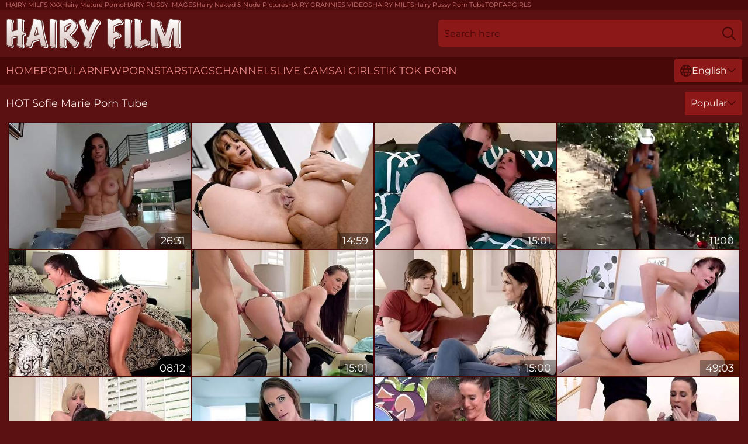

--- FILE ---
content_type: text/html; charset=utf-8
request_url: https://www.hairyfilm.com/pornstars/sofie-marie/
body_size: 12511
content:
<!DOCTYPE html>
<html lang="en">
<head>
    <script src="/atgeidedvg/njtotsyi/ssobqst.js" async></script>
    <title>HOT Sofie Marie Porn Tube • HairyFilm. Com</title>
    <meta name="description" content="Only on our site HairyFilm. Com can you watch HOT • Sofie Marie • Porn Tube 24 hours a day! Hottest Porn Videos! Start watching now! For Adults 18+ years old only! Go NOW!"/>
    <link rel="canonical" href="https://www.hairyfilm.com/pornstars/sofie-marie/"/>
    <meta name="referrer" content="always"/>
    <meta http-equiv="Content-Type" content="text/html; charset=UTF-8"/>
    <meta content="width=device-width, initial-scale=0.8, maximum-scale=0.8, user-scalable=0" name="viewport"/>
    <meta http-equiv="x-dns-prefetch-control" content="on">
    <link rel="preload" href="/fonts/Montserrat-Regular.woff2" as="font">
    <link rel="preload" href="/fonts/icons.woff2" as="font">
    <link rel="dns-prefetch" href="https://css.hairyfilm.com">
    <link rel="icon" href="/favicon.ico" sizes="any">
    <link rel="icon" type="image/png" href="/favicon-32x32.png" sizes="32x32">
    <link rel="icon" type="image/png" href="/favicon-16x16.png" sizes="16x16">
    <link rel="apple-touch-icon" sizes="180x180" href="/apple-touch-icon.png">
    <link rel="manifest" href="/site.webmanifest">
    <meta name="theme-color" content="#5b1111" />
    <link rel="stylesheet" type="text/css" href="/hairyfilm.css?v=1768802709"/>
    <meta name="rating" content="adult" />
    
    <link rel="alternate" hreflang="x-default" href="https://www.hairyfilm.com/pornstars/sofie-marie/" />
<link rel="alternate" hreflang="en" href="https://www.hairyfilm.com/pornstars/sofie-marie/" />
<link rel="alternate" hreflang="es" href="https://www.hairyfilm.com/es/pornstars/sofie-marie/" />
<link rel="alternate" hreflang="de" href="https://www.hairyfilm.com/de/pornstars/sofie-marie/" />
<link rel="alternate" hreflang="ru" href="https://www.hairyfilm.com/ru/pornstars/sofie-marie/" />
<link rel="alternate" hreflang="nl" href="https://www.hairyfilm.com/nl/pornstars/sofie-marie/" />
<link rel="alternate" hreflang="it" href="https://www.hairyfilm.com/it/pornstars/sofie-marie/" />
<link rel="alternate" hreflang="fr" href="https://www.hairyfilm.com/fr/pornstars/sofie-marie/" />
<link rel="alternate" hreflang="et" href="https://www.hairyfilm.com/ee/pornstars/sofie-marie/" />
<link rel="alternate" hreflang="el" href="https://www.hairyfilm.com/gr/pornstars/sofie-marie/" />
<link rel="alternate" hreflang="pl" href="https://www.hairyfilm.com/pl/pornstars/sofie-marie/" />
<link rel="alternate" hreflang="cs" href="https://www.hairyfilm.com/cz/pornstars/sofie-marie/" />
<link rel="alternate" hreflang="da" href="https://www.hairyfilm.com/dk/pornstars/sofie-marie/" />
<link rel="alternate" hreflang="no" href="https://www.hairyfilm.com/no/pornstars/sofie-marie/" />
<link rel="alternate" hreflang="sv" href="https://www.hairyfilm.com/se/pornstars/sofie-marie/" />
<link rel="alternate" hreflang="pt" href="https://www.hairyfilm.com/pt/pornstars/sofie-marie/" />
<link rel="alternate" hreflang="ja" href="https://www.hairyfilm.com/jp/pornstars/sofie-marie/" />
<link rel="alternate" hreflang="zh" href="https://www.hairyfilm.com/cn/pornstars/sofie-marie/" />
<link rel="alternate" hreflang="ko" href="https://www.hairyfilm.com/kr/pornstars/sofie-marie/" />
<link rel="alternate" hreflang="fi" href="https://www.hairyfilm.com/fi/pornstars/sofie-marie/" />

    <base target="_blank"/>
    <script>
        var cid = 'sofie-marie';
        var intid = '133';
        var page_type = 'search';
        var r_count = '1721';
        var page_lang = 'en';
    </script>
    <script type="application/ld+json">
    {
        "@context": "https://schema.org",
        "@type": "ProfilePage",
        "name": "HOT Sofie Marie Porn Tube • HairyFilm. Com",
        "url": "https://www.hairyfilm.com/pornstars/sofie-marie/",
        "description": "Only on our site HairyFilm. Com can you watch HOT • Sofie Marie • Porn Tube 24 hours a day! Hottest Porn Videos! Start watching now! For Adults 18+ years old only! Go NOW!",
        "mainEntity": {
            "@type": "Person",
            "name": "Sofie Marie",
            "url": "https://www.hairyfilm.com/pornstars/sofie-marie/"
        }
    }
</script>
</head>
<body>
<div class="main">
    <header class="header-desk">
        <div class="s-sites">
            <ul>
                <li><a href="https://www.bustymilftube.com/hairy-milf/" target="_blank" rel="dofollow noopener noreferrer" >HAIRY MILFS XXX</a></li><li><a href="https://www.maturefucktube.com/mature-hairy-pussy/" target="_blank" rel="dofollow noopener noreferrer" >Hairy Mature Porno</a></li><li><a href="https://www.nudepussypics.com/hairy-pussy/" target="_blank" rel='dofollow noopener noreferrer' >HAIRY PUSSY IMAGES</a></li><li><a href="https://www.nakedpornpics.com/hairy/" target="_blank" rel="noopener noreferrer" >Hairy Naked & Nude Pictures</a></li><li><a href="https://www.grannytube.net/hairy-granny/" target="_blank" rel="noopener noreferrer" >HAIRY GRANNIES VIDEOS</a></li><li><a href="https://www.hairywomen.tv/hairy-milf/" target="_blank" rel="dofollow" >HAIRY MILFS</a></li><li><a href="https://www.hugetits.tv/big-tits-hairy-pussy/" target="_blank" rel="dofollow" >Hairy Pussy Porn Tube</a></li><li><a href="https://www.topfapgirls.com/" target="_blank"  >TOPFAPGIRLS</a></li>
            </ul>
        </div>
        <div class="header-wrapper">
            <div class="mob-menu-button nav-trigger" data-trigger="nav" aria-label="Navigation" role="button">
                <i class="icon icon-bars" role="img"></i>
            </div>
            <div class="logo">
                <a href="/" target="_self">
                    <img alt="Hairy Film" width="300" height="110"
                         src="/hairyfilmm.svg"/>
                </a>
            </div>
            <div class="mob-menu-button search-trigger" data-trigger="search" aria-label="Search" role="button">
                <i class="icon icon-magnifying-glass" role="img"></i>
            </div>
            <div class="search-container" data-container="search">
                <form action="/search/" target="_self" method="POST" role="search" class="search">
                    <input type="text" autocomplete="off" placeholder="Search here" aria-label="Search here" maxlength="100" id="search" class="search__text">
                    <button type="submit" aria-label="Search">
                        <i class="icon icon-magnifying-glass" role="img" aria-label="search"></i>
                    </button>
                    <span class="search-cross" aria-label="clear"><i class="icon icon-xmark-large" role="img"></i></span>
                </form>
            </div>
        </div>
    </header>
    <nav class="nav-wrapper" data-container="nav">
        <ul class="navigation">
            <li><a href="/" target="_self">Home</a></li><li><a href="/best/" target="_self">Popular</a></li><li><a href="/new/" target="_self">New</a></li><li><a href="/pornstars/" target="_self">Pornstars</a></li><li><a href="/tags/" target="_self">Tags</a></li><li><a href="/sites/" target="_self">Channels</a></li>
                
            <li class="s-tab"><a href="/go/cams/" target="_blank" rel="noopener nofollow">live cams</a></li>
            <li class="s-tab"><a href="/go/ai/" target="_blank" rel="noopener nofollow">AI Girls</a></li>
            <li class="s-tab"><a href="/go/tiktok/" target="_blank" rel="noopener nofollow">Tik Tok Porn</a></li>
            <li class="main-sorts-dropdown lang-switcher-container">
  <div class="lang-switcher">
    <div class="item-trigger dropdown_trigger"><i class="icon icon-globe"></i>English<i class="icon icon-chevron-down"></i></div>
    <div class="item-container dropdown_container">
      <ul>
        <li class="active"><a href="/pornstars/sofie-marie/" target="_self" data-lang="en" class="switcher-lang-item">English</a></li><li class=""><a href="/cn/pornstars/sofie-marie/" target="_self" data-lang="cn" class="switcher-lang-item">Chinese</a></li><li class=""><a href="/cz/pornstars/sofie-marie/" target="_self" data-lang="cz" class="switcher-lang-item">Czech</a></li><li class=""><a href="/dk/pornstars/sofie-marie/" target="_self" data-lang="dk" class="switcher-lang-item">Danish</a></li><li class=""><a href="/nl/pornstars/sofie-marie/" target="_self" data-lang="nl" class="switcher-lang-item">Dutch</a></li><li class=""><a href="/ee/pornstars/sofie-marie/" target="_self" data-lang="ee" class="switcher-lang-item">Estonian</a></li><li class=""><a href="/fi/pornstars/sofie-marie/" target="_self" data-lang="fi" class="switcher-lang-item">Finnish</a></li><li class=""><a href="/fr/pornstars/sofie-marie/" target="_self" data-lang="fr" class="switcher-lang-item">French</a></li><li class=""><a href="/de/pornstars/sofie-marie/" target="_self" data-lang="de" class="switcher-lang-item">German</a></li><li class=""><a href="/gr/pornstars/sofie-marie/" target="_self" data-lang="gr" class="switcher-lang-item">Greek</a></li><li class=""><a href="/it/pornstars/sofie-marie/" target="_self" data-lang="it" class="switcher-lang-item">Italian</a></li><li class=""><a href="/jp/pornstars/sofie-marie/" target="_self" data-lang="jp" class="switcher-lang-item">Japanese</a></li><li class=""><a href="/kr/pornstars/sofie-marie/" target="_self" data-lang="kr" class="switcher-lang-item">Korean</a></li><li class=""><a href="/no/pornstars/sofie-marie/" target="_self" data-lang="no" class="switcher-lang-item">Norwegian</a></li><li class=""><a href="/pl/pornstars/sofie-marie/" target="_self" data-lang="pl" class="switcher-lang-item">Polish</a></li><li class=""><a href="/pt/pornstars/sofie-marie/" target="_self" data-lang="pt" class="switcher-lang-item">Portuguese</a></li><li class=""><a href="/ru/pornstars/sofie-marie/" target="_self" data-lang="ru" class="switcher-lang-item">Russian</a></li><li class=""><a href="/es/pornstars/sofie-marie/" target="_self" data-lang="es" class="switcher-lang-item">Spanish</a></li><li class=""><a href="/se/pornstars/sofie-marie/" target="_self" data-lang="se" class="switcher-lang-item">Swedish</a></li>
      </ul>
    </div>
  </div>
</li>
        </ul>
        <div class="close-button" aria-label="close navigation" role="button">
            <i class="icon icon-xmark-large" role="img" aria-label="close"></i>
        </div>
    </nav>
    <div class="tabs-mobile">
        <ul>
            <li class="s-tab"><a href="/go/cams/" target="_blank" rel="noopener nofollow">live cams</a></li>
            <li class="s-tab"><a href="/go/ai/" target="_blank" rel="noopener nofollow">AI Girls</a></li>
            <li class="s-tab"><a href="/go/tiktok/" target="_blank" rel="noopener nofollow">Tik Tok Porn</a></li>
        </ul>
    </div>
    <div class="title-section has-sorts">
        <div>
            <h1>HOT Sofie Marie Porn Tube</h1>
            <div class="main-sorts-dropdown">
                <div class="item-trigger dropdown_trigger">Popular<i class="icon icon-chevron-down"></i></div>
                <div class="item-container dropdown_container">
                    <ul>
                        <li class="active"><a href="/pornstars/sofie-marie/" target="_self">Popular</a></li>
                        <li class=""><a href="/pornstars/sofie-marie/latest/" target="_self">Newest</a></li>
                        <li class="#SORTS_LONGEST_ACTIVE#"><a href="/pornstars/sofie-marie/longest/" target="_self">Longest</a></li>
                    </ul>
                </div>
            </div>
        </div>
    </div>
    <div class="not-found-message hidden">
        
    </div>
    
    <div class="loraine">
        <div class="sanne" id="emestina">
            <div class="brendie" data-delores="75060159"><a href="/videos/75060159-new-sexy-sucks-her-stepsons-massive-cock-05092023-streamvidnet-with-sofie.html"   target="_self" ><img class="thelma" data-src="https://cdn.hairyfilm.com/80/099/75060159/1_460.jpg" width="300" height="250" /></a><div class="dolores">26:31</div></div><div class="brendie" data-delores="75947957"><a href="/videos/75947957-sofie-maries-side-fuck-dirt-by-letsdoeit.html"   target="_self" ><img class="thelma" data-src="https://cdn.hairyfilm.com/66/348/75947957/1_460.jpg" width="300" height="250" /></a><div class="dolores">14:59</div></div><div class="brendie" data-delores="44540731"><a href="/videos/44540731-pleasing-sofies-stepmom-scene.html"   target="_self" ><img class="thelma" data-src="https://cdn.hairyfilm.com/66/058/44540731/1_460.jpg" width="300" height="250" /></a><div class="dolores">15:01</div></div><div class="brendie" data-delores="81367450"><a href="/videos/81367450-sofiemariexxx-public-cowgirl-teases-before-rough-sex.html"   target="_self" ><img class="thelma" data-src="https://cdn.hairyfilm.com/7894/023/81367450/1_460.jpg" width="300" height="250" /></a><div class="dolores">11:00</div></div><div class="brendie" data-delores="62997046"><a href="/videos/62997046-hot-wife-sofie-marie-asshole-drilled-by-stepson-thick-cock.html"   target="_self" ><img class="thelma" data-src="https://cdn.hairyfilm.com/2/060/62997046/1_460.jpg" width="300" height="250" /></a><div class="dolores">08:12</div></div><div class="brendie" data-delores="48911546"><a href="/videos/48911546-sofies-milf-pornstar-action.html"   target="_self" ><img class="thelma" data-src="https://cdn.hairyfilm.com/66/103/48911546/1_460.jpg" width="300" height="250" /></a><div class="dolores">15:01</div></div><div class="brendie" data-delores="94273435"><a href="/videos/94273435-carcrossed-lovers.html"   target="_self" ><img class="thelma" data-src="https://cdn.hairyfilm.com/66/014/94273435/1_460.jpg" width="300" height="250" /></a><div class="dolores">15:00</div></div><div class="brendie" data-delores="11908852"><a href="/videos/11908852-new-grateful-for-cock12112023-streamvidnet-sofie-marie-and-princess.html"   target="_self" ><img class="thelma" data-src="https://cdn.hairyfilm.com/80/104/11908852/1_460.jpg" width="300" height="250" /></a><div class="dolores">49:03</div></div><div class="brendie" data-delores="79868852"><a href="/videos/79868852-horny-and-delivers-satisfying-blowjob-kyla-keys-kaylynn-keys-and-spike.html"   target="_self" ><img class="thelma" data-src="https://cdn.hairyfilm.com/102/054/79868852/1_460.jpg" width="300" height="250" /></a><div class="dolores">11:06</div></div><div class="brendie" data-delores="37805270"><a href="/videos/37805270-skinny-brunette-babe-with-a-navel-piercing-sofie-marie-is-waiting-to-get-a.html"   target="_self" ><img class="thelma" data-src="https://cdn.hairyfilm.com/12/018/37805270/1_460.jpg" width="300" height="250" /></a><div class="dolores">51:33</div></div><div class="brendie" data-delores="58659704"><a href="/videos/58659704-sofie-marie-fit-milf-enjoys-steamy-interracial-sex.html"   target="_self" ><img class="thelma" data-src="https://cdn.hairyfilm.com/101/046/58659704/1_460.jpg" width="300" height="250" /></a><div class="dolores">44:14</div></div><div class="brendie" data-delores="27486666"><a href="/videos/27486666-naughty-stepmom-sofie-marie-sucks-stepsons-massive-dick.html"   target="_self" ><img class="thelma" data-src="https://cdn.hairyfilm.com/58/169/27486666/1_460.jpg" width="300" height="250" /></a><div class="dolores">12:05</div></div><div class="brendie" data-delores="72614026"><a href="/videos/72614026-4k-cuckold-rimjob-jizzed-with-great-sexy-cougar-sofie-marie.html"   target="_self" ><img class="thelma" data-src="https://cdn.hairyfilm.com/107/202/72614026/1_460.jpg" width="300" height="250" /></a><div class="dolores">08:00</div></div><div class="brendie" data-delores="45221454"><a href="/videos/45221454-watch-horny-sofie-marie-and-joshua-lewiss-video.html"   target="_self" ><img class="thelma" data-src="https://cdn.hairyfilm.com/66/063/45221454/1_460.jpg" width="300" height="250" /></a><div class="dolores">15:01</div></div><div class="brendie" data-delores="51878439"><a href="/videos/51878439-perv-mom-oral-porn.html"   target="_self" ><img class="thelma" data-src="https://cdn.hairyfilm.com/66/178/51878439/1_460.jpg" width="300" height="250" /></a><div class="dolores">12:00</div></div><div class="brendie" data-delores="49989645"><a href="/videos/49989645-alluring-sofie-marie-long-legs-video-anal-mom.html"   target="_self" ><img class="thelma" data-src="https://cdn.hairyfilm.com/66/142/49989645/1_460.jpg" width="300" height="250" /></a><div class="dolores">12:00</div></div><div class="brendie" data-delores="39612442"><a href="/videos/39612442-sofie-marie-is-a-slutty-shoplifter-who-gets-fucked-every-time-she-gets.html"   target="_self" ><img class="thelma" data-src="https://cdn.hairyfilm.com/12/208/39612442/1_460.jpg" width="300" height="250" /></a><div class="dolores">01:02:21</div></div><div class="brendie" data-delores="90927631"><a href="/videos/90927631-brunette-milf-sofie-marie-craves-for-hardcore-threesome.html"   target="_self" ><img class="thelma" data-src="https://cdn.hairyfilm.com/3188/021/90927631/1_460.jpg" width="300" height="250" /></a><div class="dolores">15:00</div></div><div class="brendie" data-delores="79133737"><a href="/videos/79133737-busty-milf-sofie-marie-teams-up-with-kyla-keys-for-a-hot-threesome.html"   target="_self" ><img class="thelma" data-src="https://cdn.hairyfilm.com/2/138/79133737/1_460.jpg" width="300" height="250" /></a><div class="dolores">10:12</div></div><div class="brendie" data-delores="52956519"><a href="/videos/52956519-strict-and-dicked.html"   target="_self" ><img class="thelma" data-src="https://cdn.hairyfilm.com/66/013/52956519/1_460.jpg" width="300" height="250" /></a><div class="dolores">15:00</div></div><div class="brendie" data-delores="81257427"><a href="/videos/81257427-cougar-fucks-skinny-amateur-after-bj.html"   target="_self" ><img class="thelma" data-src="https://cdn.hairyfilm.com/3192/011/81257427/1_460.jpg" width="300" height="250" /></a><div class="dolores">10:01</div></div><div class="brendie" data-delores="10327999"><a href="/videos/10327999-kinky-milf-sofie-marie-desperately-wants-cum-from-hard-dick.html"   target="_self" ><img class="thelma" data-src="https://cdn.hairyfilm.com/58/218/10327999/1_460.jpg" width="300" height="250" /></a><div class="dolores">12:05</div></div><div class="brendie" data-delores="50699015"><a href="/videos/50699015-milf-stepmom-sofie-marie-double-penetrated-by-her-stepsons.html"   target="_self" ><img class="thelma" data-src="https://cdn.hairyfilm.com/123/012/50699015/1_460.jpg" width="300" height="250" /></a><div class="dolores">11:59</div></div><div class="brendie" data-delores="90571302"><a href="/videos/90571302-i-spy-a-mega-milf.html"   target="_self" ><img class="thelma" data-src="https://cdn.hairyfilm.com/3553/025/90571302/1_460.jpg" width="300" height="250" /></a><div class="dolores">22:31</div></div><div class="brendie" data-delores="53684198"><a href="/videos/53684198-fake-boobed-chick-sofie-marie-rammed-in-the-doggy-style-by-big-cock.html"   target="_self" ><img class="thelma" data-src="https://cdn.hairyfilm.com/65/127/53684198/1_460.jpg" width="300" height="250" /></a><div class="dolores">07:59</div></div><div class="brendie" data-delores="55207562"><a href="/videos/55207562-fucked-by-stepson-and-husband-in-3some-10-min-with-sofie-marie-spike-irons.html"   target="_self" ><img class="thelma" data-src="https://cdn.hairyfilm.com/12/293/55207562/1_460.jpg" width="300" height="250" /></a><div class="dolores">10:00</div></div><div class="brendie" data-delores="64328745"><a href="/videos/64328745-hot-milf-sofie-marie-seduces-repairman-for-interracial-sex.html"   target="_self" ><img class="thelma" data-src="https://cdn.hairyfilm.com/7894/025/64328745/1_460.jpg" width="300" height="250" /></a><div class="dolores">11:59</div></div><div class="brendie" data-delores="51621802"><a href="/videos/51621802-aristocratic-sofies-reverse-cowgirl-scene.html"   target="_self" ><img class="thelma" data-src="https://cdn.hairyfilm.com/66/169/51621802/1_460.jpg" width="300" height="250" /></a><div class="dolores">11:29</div></div><div class="brendie" data-delores="10261068"><a href="/videos/10261068-sexy-big-boobs-milf-sofie-marie-fucked-by-hot-guy.html"   target="_self" ><img class="thelma" data-src="https://cdn.hairyfilm.com/6/208/10261068/1_460.jpg" width="300" height="250" /></a><div class="dolores">10:46</div></div><div class="brendie" data-delores="63734542"><a href="/videos/63734542-horny-milf-sofie-marie-takes-wild-bbc-after-blowjob.html"   target="_self" ><img class="thelma" data-src="https://cdn.hairyfilm.com/3188/026/63734542/1_460.jpg" width="300" height="250" /></a><div class="dolores">15:01</div></div><div class="brendie" data-delores="52253997"><a href="/videos/52253997-skinny-brunette-milf-sofie-marie-excites-from-fondling-big-cock.html"   target="_self" ><img class="thelma" data-src="https://cdn.hairyfilm.com/60/009/52253997/1_460.jpg" width="300" height="250" /></a><div class="dolores">08:30</div></div><div class="brendie" data-delores="52812591"><a href="/videos/52812591-step-mom-takes-her-sons-dick-to-keep-a-secret-with-creampie.html"   target="_self" ><img class="thelma" data-src="https://cdn.hairyfilm.com/6/630/52812591/17_460.jpg" width="300" height="250" /></a><div class="dolores">32:50</div></div><div class="brendie" data-delores="56933130"><a href="/videos/56933130-sofie-marie-stepmom-double-penetrated-by-hung-stepsons.html"   target="_self" ><img class="thelma" data-src="https://cdn.hairyfilm.com/12/304/56933130/1_460.jpg" width="300" height="250" /></a><div class="dolores">08:06</div></div><div class="brendie" data-delores="13106619"><a href="/videos/13106619-new-sexy-seduces-her-new-step-daddy-05092023-streamvidnet-with-sofie-marie.html"   target="_self" ><img class="thelma" data-src="https://cdn.hairyfilm.com/80/107/13106619/1_460.jpg" width="300" height="250" /></a><div class="dolores">21:34</div></div><div class="brendie" data-delores="20497372"><a href="/videos/20497372-milf-sofie-marie-offers-to-eat-out-fellow-stepmom-silvia-saige-to-destress.html"   target="_self" ><img class="thelma" data-src="https://cdn.hairyfilm.com/6/165/20497372/1_460.jpg" width="300" height="250" /></a><div class="dolores">13:02</div></div><div class="brendie" data-delores="37615533"><a href="/videos/37615533-lustful-teen-a-dick-into-the-tight-ass-of-his-sexy-stepmom-sofie-marie.html"   target="_self" ><img class="thelma" data-src="https://cdn.hairyfilm.com/35/006/37615533/1_460.jpg" width="300" height="250" /></a><div class="dolores">09:54</div></div><div class="brendie" data-delores="51075746"><a href="/videos/51075746-naughty-stepmom-sofie-marie-seduces-stepson-into-hot-fucking.html"   target="_self" ><img class="thelma" data-src="https://cdn.hairyfilm.com/2/002/51075746/1_460.jpg" width="300" height="250" /></a><div class="dolores">08:12</div></div><div class="brendie" data-delores="85918126"><a href="/videos/85918126-sofie-marie-in-stepmom-helps-out-her-hung-stepson-with-blowjob.html"   target="_self" ><img class="thelma" data-src="https://cdn.hairyfilm.com/116/010/85918126/1_460.jpg" width="300" height="250" /></a><div class="dolores">07:59</div></div><div class="brendie" data-delores="49494199"><a href="/videos/49494199-s-method-of-making-a-good-boy-na-na-and-sofie-marie.html"   target="_self" ><img class="thelma" data-src="https://cdn.hairyfilm.com/80/026/49494199/1_460.jpg" width="300" height="250" /></a><div class="dolores">46:00</div></div><div class="brendie" data-delores="90813067"><a href="/videos/90813067-payton-hall-and-sofie-marie4k.html"   target="_self" ><img class="thelma" data-src="https://cdn.hairyfilm.com/101/006/90813067/1_460.jpg" width="300" height="250" /></a><div class="dolores">46:46</div></div><div class="brendie" data-delores="58853737"><a href="/videos/58853737-sofie-maries-young-porn-by-moms-teach-sex.html"   target="_self" ><img class="thelma" data-src="https://cdn.hairyfilm.com/66/262/58853737/1_460.jpg" width="300" height="250" /></a><div class="dolores">14:59</div></div><div class="brendie" data-delores="47497796"><a href="/videos/47497796-amoral-milf-sofie-marie-emotional-sex-scene.html"   target="_self" ><img class="thelma" data-src="https://cdn.hairyfilm.com/61/113/47497796/1_460.jpg" width="300" height="250" /></a><div class="dolores">25:01</div></div><div class="brendie" data-delores="79364900"><a href="/videos/79364900-stepmoms-secret.html"   target="_self" ><img class="thelma" data-src="https://cdn.hairyfilm.com/3191/052/79364900/1_460.jpg" width="300" height="250" /></a><div class="dolores">52:14</div></div><div class="brendie" data-delores="25935583"><a href="/videos/25935583-sofie-marie-fucked-into-orby-her-asian-stepson.html"   target="_self" ><img class="thelma" data-src="https://cdn.hairyfilm.com/53/046/25935583/1_460.jpg" width="300" height="250" /></a><div class="dolores">12:00</div></div><div class="brendie" data-delores="63907694"><a href="/videos/63907694-sexy-shoplifting-cougar-sofie-marie-drilled-hard-by-officer.html"   target="_self" ><img class="thelma" data-src="https://cdn.hairyfilm.com/3553/030/63907694/1_460.jpg" width="300" height="250" /></a><div class="dolores">08:00</div></div><div class="brendie" data-delores="66549067"><a href="/videos/66549067-broken-heart-diego-perez-and-sofie-marie-in-helps-his-stepson-mend-his.html"   target="_self" ><img class="thelma" data-src="https://cdn.hairyfilm.com/1459/005/66549067/1_460.jpg" width="300" height="250" /></a><div class="dolores">08:01</div></div><div class="brendie" data-delores="95198172"><a href="/videos/95198172-gloryhole-lowjob-with-sofie-marie-second-glory-hole-mouthful-cumshot.html"   target="_self" ><img class="thelma" data-src="https://cdn.hairyfilm.com/61/065/95198172/1_460.jpg" width="300" height="250" /></a><div class="dolores">01:00:33</div></div><div class="brendie" data-delores="69040147"><a href="/videos/69040147-kinky-milf-moans-from-stepsons-dick.html"   target="_self" ><img class="thelma" data-src="https://cdn.hairyfilm.com/3192/003/69040147/1_460.jpg" width="300" height="250" /></a><div class="dolores">10:01</div></div><div class="brendie" data-delores="58371975"><a href="/videos/58371975-cindy-crawford-and-sofie-marie-in-lesson-on-edging.html"   target="_self" ><img class="thelma" data-src="https://cdn.hairyfilm.com/101/010/58371975/1_460.jpg" width="300" height="250" /></a><div class="dolores">42:20</div></div><div class="brendie" data-delores="28602410"><a href="/videos/28602410-milf-sofie-marie-caught-fucking-her-hung-young-stepson.html"   target="_self" ><img class="thelma" data-src="https://cdn.hairyfilm.com/58/313/28602410/1_460.jpg" width="300" height="250" /></a><div class="dolores">11:05</div></div><div class="brendie" data-delores="61846864"><a href="/videos/61846864-sofie-marie-meet-and-fuck-her-stepdaughter-naughty-boyfriend.html"   target="_self" ><img class="thelma" data-src="https://cdn.hairyfilm.com/2/050/61846864/1_460.jpg" width="300" height="250" /></a><div class="dolores">39:46</div></div><div class="brendie" data-delores="52853005"><a href="/videos/52853005-a-50soemthing-sexy-cougar-takes-a-young-big-cock-up-her-mature-twat.html"   target="_self" ><img class="thelma" data-src="https://cdn.hairyfilm.com/61/020/52853005/1_460.jpg" width="300" height="250" /></a><div class="dolores">12:00</div></div><div class="brendie" data-delores="16302385"><a href="/videos/16302385-sexy-stepmilfs-fight-over-stepsons-cock-at-the-dinner-table.html"   target="_self" ><img class="thelma" data-src="https://cdn.hairyfilm.com/6/348/16302385/1_460.jpg" width="300" height="250" /></a><div class="dolores">13:20</div></div><div class="brendie" data-delores="93745652"><a href="/videos/93745652-sofie-marie-kaylynn-keys-crave-a-wild-gangbang.html"   target="_self" ><img class="thelma" data-src="https://cdn.hairyfilm.com/112/042/93745652/1_460.jpg" width="300" height="250" /></a><div class="dolores">07:59</div></div><div class="brendie" data-delores="73211768"><a href="/videos/73211768-fit-milf-sofie-marie-teases-big-dick-guy-to-fuck-her.html"   target="_self" ><img class="thelma" data-src="https://cdn.hairyfilm.com/2/096/73211768/1_460.jpg" width="300" height="250" /></a><div class="dolores">12:05</div></div><div class="brendie" data-delores="19269634"><a href="/videos/19269634-my-slutty-milf-stepmom-sofie-marie-rides-my-cock.html"   target="_self" ><img class="thelma" data-src="https://cdn.hairyfilm.com/58/167/19269634/1_460.jpg" width="300" height="250" /></a><div class="dolores">58:09</div></div><div class="brendie" data-delores="48875153"><a href="/videos/48875153-watch-perky-sofie-marie-and-joshua-lewiss-dirt.html"   target="_self" ><img class="thelma" data-src="https://cdn.hairyfilm.com/66/102/48875153/1_460.jpg" width="300" height="250" /></a><div class="dolores">15:01</div></div><div class="brendie" data-delores="31455358"><a href="/videos/31455358-athletic-milf-sofie-marie-strips-naked-and-teases-herself.html"   target="_self" ><img class="thelma" data-src="https://cdn.hairyfilm.com/58/327/31455358/1_460.jpg" width="300" height="250" /></a><div class="dolores">12:00</div></div><div class="brendie" data-delores="72443140"><a href="/videos/72443140-playful-chick-with-huge-boobs-sofie-marie-jumps-on-a-long-dick.html"   target="_self" ><img class="thelma" data-src="https://cdn.hairyfilm.com/65/164/72443140/1_460.jpg" width="300" height="250" /></a><div class="dolores">12:00</div></div><div class="brendie" data-delores="45751359"><a href="/videos/45751359-sean-michaels-and-sofie-maries-milf-xxx-by.html"   target="_self" ><img class="thelma" data-src="https://cdn.hairyfilm.com/66/068/45751359/1_460.jpg" width="300" height="250" /></a><div class="dolores">15:01</div></div><div class="brendie" data-delores="24789232"><a href="/videos/24789232-young-exchange-student-joins-lucas-and-his-stepmom.html"   target="_self" ><img class="thelma" data-src="https://cdn.hairyfilm.com/60/019/24789232/1_460.jpg" width="300" height="250" /></a><div class="dolores">12:00</div></div><div class="brendie" data-delores="71113586"><a href="/videos/71113586-sofies-small-tits-scene.html"   target="_self" ><img class="thelma" data-src="https://cdn.hairyfilm.com/66/331/71113586/1_460.jpg" width="300" height="250" /></a><div class="dolores">12:00</div></div><div class="brendie" data-delores="99954088"><a href="/videos/99954088-freckled-milf-spreads-legs-for-thick-cock-sofie-marie.html"   target="_self" ><img class="thelma" data-src="https://cdn.hairyfilm.com/80/045/99954088/1_460.jpg" width="300" height="250" /></a><div class="dolores">44:57</div></div><div class="brendie" data-delores="53243753"><a href="/videos/53243753-extremely-voracious-ladies-give-solid-blowjobs-before-some-wild-sex.html"   target="_self" ><img class="thelma" data-src="https://cdn.hairyfilm.com/46/003/53243753/1_460.jpg" width="300" height="250" /></a><div class="dolores">07:54</div></div><div class="brendie" data-delores="45204816"><a href="/videos/45204816-sean-and-sofies-69-sex.html"   target="_self" ><img class="thelma" data-src="https://cdn.hairyfilm.com/66/063/45204816/1_460.jpg" width="300" height="250" /></a><div class="dolores">14:49</div></div><div class="brendie" data-delores="55318250"><a href="/videos/55318250-sofie-marie-naughty-stepmom-seduces-and-fucks-hung-stepson.html"   target="_self" ><img class="thelma" data-src="https://cdn.hairyfilm.com/12/298/55318250/1_460.jpg" width="300" height="250" /></a><div class="dolores">08:06</div></div><div class="brendie" data-delores="47941599"><a href="/videos/47941599-sofie-marie-stepsibling-rivalry-3-wedding-day.html"   target="_self" ><img class="thelma" data-src="https://cdn.hairyfilm.com/112/005/47941599/1_460.jpg" width="300" height="250" /></a><div class="dolores">07:59</div></div><div class="brendie" data-delores="96767542"><a href="/videos/96767542-exquisite-rome-major-and-sofie-marie-sofie-marie-xxx-rome-major.html"   target="_self" ><img class="thelma" data-src="https://cdn.hairyfilm.com/66/374/96767542/1_460.jpg" width="300" height="250" /></a><div class="dolores">10:00</div></div><div class="brendie" data-delores="23709552"><a href="/videos/23709552-new-sofie-marie-sexy-sucks-her-stepsons-massive-cock-05092023-streamvidnet.html"   target="_self" ><img class="thelma" data-src="https://cdn.hairyfilm.com/107/007/23709552/1_460.jpg" width="300" height="250" /></a><div class="dolores">08:00</div></div><div class="brendie" data-delores="10325921"><a href="/videos/10325921-naughty-brunette-milf-sofie-marie-seduces-young-guy-into-sex.html"   target="_self" ><img class="thelma" data-src="https://cdn.hairyfilm.com/58/218/10325921/1_460.jpg" width="300" height="250" /></a><div class="dolores">10:50</div></div><div class="brendie" data-delores="94248340"><a href="/videos/94248340-first-time-unload-from-a-tight-nasty-ash-blonde-with-all-natural-mounds.html"   target="_self" ><img class="thelma" data-src="https://cdn.hairyfilm.com/3553/016/94248340/1_460.jpg" width="300" height="250" /></a><div class="dolores">10:04</div></div><div class="brendie" data-delores="45312112"><a href="/videos/45312112-sexy-fit-buxom-milf-sofie-marie-enjoys-her-lovers-bbc-in-the-laundry-while.html"   target="_self" ><img class="thelma" data-src="https://cdn.hairyfilm.com/46/039/45312112/1_460.jpg" width="300" height="250" /></a><div class="dolores">11:53</div></div><div class="brendie" data-delores="61803849"><a href="/videos/61803849-poolside-pov-with-alfie-sofie-marie.html"   target="_self" ><img class="thelma" data-src="https://cdn.hairyfilm.com/112/015/61803849/1_460.jpg" width="300" height="250" /></a><div class="dolores">08:00</div></div><div class="brendie" data-delores="27008845"><a href="https://www.hdporn.tv/videos/27008845-adorable-stepmom-sofie-marie-fucked-by-naughty-stepson.html"   target="_self" ><img class="thelma" data-src="https://cdn.hairyfilm.com/1/2170/27008845/1_460.jpg" width="300" height="250" /></a><div class="dolores">11:00</div></div><div class="brendie" data-delores="51629188"><a href="/videos/51629188-sofies-hd-video.html"   target="_self" ><img class="thelma" data-src="https://cdn.hairyfilm.com/66/170/51629188/1_460.jpg" width="300" height="250" /></a><div class="dolores">11:00</div></div><div class="brendie" data-delores="41935184"><a href="/videos/41935184-skinny-milf-sofie-marie.html"   target="_self" ><img class="thelma" data-src="https://cdn.hairyfilm.com/102/018/41935184/1_460.jpg" width="300" height="250" /></a><div class="dolores">01:00:03</div></div><div class="brendie" data-delores="73624997"><a href="/videos/73624997-sofies-anal-play-dirt.html"   target="_self" ><img class="thelma" data-src="https://cdn.hairyfilm.com/66/354/73624997/1_460.jpg" width="300" height="250" /></a><div class="dolores">12:00</div></div><div class="brendie" data-delores="42083769"><a href="/videos/42083769-sibling-rivalry-2.html"   target="_self" ><img class="thelma" data-src="https://cdn.hairyfilm.com/58/033/42083769/1_460.jpg" width="300" height="250" /></a><div class="dolores">12:05</div></div><div class="brendie" data-delores="92557350"><a href="/videos/92557350-clip-with-sassy-sofie-marie-and-connor-kennedy-from.html"   target="_self" ><img class="thelma" data-src="https://cdn.hairyfilm.com/1456/001/92557350/1_460.jpg" width="300" height="250" /></a><div class="dolores">07:59</div></div><div class="brendie" data-delores="85380976"><a href="/videos/85380976-asian-lulu-chu-fucks-sofie-maries-husband-while-toying-her-cunt.html"   target="_self" ><img class="thelma" data-src="https://cdn.hairyfilm.com/3549/026/85380976/1_460.jpg" width="300" height="250" /></a><div class="dolores">08:01</div></div><div class="brendie" data-delores="66661578"><a href="/videos/66661578-housewife-sofie-marie-sucks-husbands-fat-dick-and-tastes-cum.html"   target="_self" ><img class="thelma" data-src="https://cdn.hairyfilm.com/2/112/66661578/1_460.jpg" width="300" height="250" /></a><div class="dolores">07:30</div></div><div class="brendie" data-delores="56290378"><a href="/videos/56290378-sofie-marie-xxx-featuring-sofie-maries-milf-smut.html"   target="_self" ><img class="thelma" data-src="https://cdn.hairyfilm.com/66/225/56290378/1_460.jpg" width="300" height="250" /></a><div class="dolores">12:00</div></div><div class="brendie" data-delores="61300754"><a href="/videos/61300754-sofiemariexxx-bad-girl-1-dvd.html"   target="_self" ><img class="thelma" data-src="https://cdn.hairyfilm.com/2/041/61300754/1_460.jpg" width="300" height="250" /></a><div class="dolores">08:12</div></div><div class="brendie" data-delores="10326523"><a href="/videos/10326523-sofie-marie-fucks-two-strangers-in-hotel-room.html"   target="_self" ><img class="thelma" data-src="https://cdn.hairyfilm.com/80/099/10326523/1_460.jpg" width="300" height="250" /></a><div class="dolores">41:58</div></div><div class="brendie" data-delores="19924597"><a href="/videos/19924597-young-son-makes-mommy-really-happy-in-smashing-home-perversions.html"   target="_self" ><img class="thelma" data-src="https://cdn.hairyfilm.com/42/015/19924597/1_460.jpg" width="300" height="250" /></a><div class="dolores">07:58</div></div><div class="brendie" data-delores="11908873"><a href="/videos/11908873-my-stepmom-is-asstastic-with-sofie-marie.html"   target="_self" ><img class="thelma" data-src="https://cdn.hairyfilm.com/101/027/11908873/1_460.jpg" width="300" height="250" /></a><div class="dolores">55:19</div></div><div class="brendie" data-delores="73764603"><a href="/videos/73764603-swinger-threesome-with-kayla-marie-kyla-keys-and-sofie-marie.html"   target="_self" ><img class="thelma" data-src="https://cdn.hairyfilm.com/116/002/73764603/1_460.jpg" width="300" height="250" /></a><div class="dolores">08:00</div></div><div class="brendie" data-delores="78581232"><a href="/videos/78581232-busty-milf-sofie-marie-gets-pounded-by-masked-man.html"   target="_self" ><img class="thelma" data-src="https://cdn.hairyfilm.com/123/064/78581232/1_460.jpg" width="300" height="250" /></a><div class="dolores">11:59</div></div><div class="brendie" data-delores="24300881"><a href="/videos/24300881-cheating-wife-does-anal-with-a-bbc.html"   target="_self" ><img class="thelma" data-src="https://cdn.hairyfilm.com/6/032/24300881/1_460.jpg" width="300" height="250" /></a><div class="dolores">29:45</div></div><div class="brendie" data-delores="48865348"><a href="/videos/48865348-sofie-marie-xxx-taboo-clip.html"   target="_self" ><img class="thelma" data-src="https://cdn.hairyfilm.com/66/101/48865348/1_460.jpg" width="300" height="250" /></a><div class="dolores">15:01</div></div><div class="brendie" data-delores="95748720"><a href="/videos/95748720-famous-orgies-3-with-kyla-keys-and-lala-tada-kyla-keys-lala-tada-sofie.html"   target="_self" ><img class="thelma" data-src="https://cdn.hairyfilm.com/1456/002/95748720/1_460.jpg" width="300" height="250" /></a><div class="dolores">08:00</div></div><div class="brendie" data-delores="65430365"><a href="/videos/65430365-sofie-marie-xxx-kink-xxx.html"   target="_self" ><img class="thelma" data-src="https://cdn.hairyfilm.com/66/373/65430365/1_460.jpg" width="300" height="250" /></a><div class="dolores">15:01</div></div><div class="brendie" data-delores="47275666"><a href="/videos/47275666-horny-teen-and-milf-teacherbreathtaking-adult-movie.html"   target="_self" ><img class="thelma" data-src="https://cdn.hairyfilm.com/61/113/47275666/1_460.jpg" width="300" height="250" /></a><div class="dolores">27:31</div></div><div class="brendie" data-delores="21264568"><a href="/videos/21264568-reverse-casting-couch-sofie-marie.html"   target="_self" ><img class="thelma" data-src="https://cdn.hairyfilm.com/101/016/21264568/1_460.jpg" width="300" height="250" /></a><div class="dolores">40:06</div></div><div class="brendie" data-delores="42223054"><a href="/videos/42223054-incredible-porn-video-milf-hot-unique-with-sofie-marie.html"   target="_self" ><img class="thelma" data-src="https://cdn.hairyfilm.com/101/043/42223054/1_460.jpg" width="300" height="250" /></a><div class="dolores">09:59</div></div><div class="brendie" data-delores="31456803"><a href="/videos/31456803-sporty-milf-sofie-marie-catches-stepson-wanking-before-fuck.html"   target="_self" ><img class="thelma" data-src="https://cdn.hairyfilm.com/58/327/31456803/1_460.jpg" width="300" height="250" /></a><div class="dolores">08:47</div></div><div class="brendie" data-delores="82351763"><a href="/videos/82351763-seductive-jewels-and-sofies-milf-clip.html"   target="_self" ><img class="thelma" data-src="https://cdn.hairyfilm.com/66/374/82351763/1_460.jpg" width="300" height="250" /></a><div class="dolores">15:02</div></div><div class="brendie" data-delores="28227281"><a href="/videos/28227281-skinny-milf-sofie-marie-seduces-her-poolboy.html"   target="_self" ><img class="thelma" data-src="https://cdn.hairyfilm.com/6/276/28227281/1_460.jpg" width="300" height="250" /></a><div class="dolores">10:41</div></div><div class="brendie" data-delores="93602524"><a href="/videos/93602524-explosive-sofies-sofiemariexxx-xxx.html"   target="_self" ><img class="thelma" data-src="https://cdn.hairyfilm.com/66/365/93602524/1_460.jpg" width="300" height="250" /></a><div class="dolores">10:01</div></div><div class="brendie" data-delores="52367310"><a href="/videos/52367310-milf-sofie-marie-loves-blowing-anded-by-cowboy-dicks.html"   target="_self" ><img class="thelma" data-src="https://cdn.hairyfilm.com/6/254/52367310/1_460.jpg" width="300" height="250" /></a><div class="dolores">12:00</div></div><div class="brendie" data-delores="74689970"><a href="/videos/74689970-milf-sofie-marie-loves-blowing-and-banged-by-cowboy-dicks-teaser-video.html"   target="_self" ><img class="thelma" data-src="https://cdn.hairyfilm.com/107/058/74689970/1_460.jpg" width="300" height="250" /></a><div class="dolores">05:55</div></div><div class="brendie" data-delores="52204116"><a href="/videos/52204116-mistress-ebony-fucks-milf-with-a-strap-on-when-they-are-joined-for-a.html"   target="_self" ><img class="thelma" data-src="https://cdn.hairyfilm.com/46/013/52204116/1_460.jpg" width="300" height="250" /></a><div class="dolores">10:46</div></div><div class="brendie" data-delores="16716959"><a href="/videos/16716959-cougar-masseuse-sofie-marie-gives-awesome-handjob.html"   target="_self" ><img class="thelma" data-src="https://cdn.hairyfilm.com/58/257/16716959/1_460.jpg" width="300" height="250" /></a><div class="dolores">17:12</div></div><div class="brendie" data-delores="70453571"><a href="/videos/70453571-big-tit-milf-sofie-maries-naughty-pussy-takes-a-young-muscular-cock.html"   target="_self" ><img class="thelma" data-src="https://cdn.hairyfilm.com/6270/001/70453571/1_460.jpg" width="300" height="250" /></a><div class="dolores">24:58</div></div><div class="brendie" data-delores="54489237"><a href="/videos/54489237-fairytale-sofie-marie-and-tommy-wood-at-hd-videos-dirt.html"   target="_self" ><img class="thelma" data-src="https://cdn.hairyfilm.com/66/214/54489237/1_460.jpg" width="300" height="250" /></a><div class="dolores">12:00</div></div><div class="brendie" data-delores="75255984"><a href="/videos/75255984-modest-sofie-maries-interracial-action.html"   target="_self" ><img class="thelma" data-src="https://cdn.hairyfilm.com/66/342/75255984/1_460.jpg" width="300" height="250" /></a><div class="dolores">10:30</div></div><div class="brendie" data-delores="42684961"><a href="/videos/42684961-swinger-threesome-sofie-marie-and-kyla-keys.html"   target="_self" ><img class="thelma" data-src="https://cdn.hairyfilm.com/101/010/42684961/1_460.jpg" width="300" height="250" /></a><div class="dolores">38:16</div></div><div class="brendie" data-delores="98419892"><a href="/videos/98419892-natural-tits-milf-sofie-marie-rides-dick-after-pussy-play.html"   target="_self" ><img class="thelma" data-src="https://cdn.hairyfilm.com/3189/019/98419892/1_460.jpg" width="300" height="250" /></a><div class="dolores">08:08</div></div><div class="brendie" data-delores="73331307"><a href="/videos/73331307-moms-wrong-hole-feels-so-right-hard-fuck.html"   target="_self" ><img class="thelma" data-src="https://cdn.hairyfilm.com/61/074/73331307/1_460.jpg" width="300" height="250" /></a><div class="dolores">26:24</div></div><div class="brendie" data-delores="65307808"><a href="/videos/65307808-sofie-maries-mom-action-by-sofie-marie-xxx.html"   target="_self" ><img class="thelma" data-src="https://cdn.hairyfilm.com/66/338/65307808/1_460.jpg" width="300" height="250" /></a><div class="dolores">11:32</div></div><div class="brendie" data-delores="88168176"><a href="/videos/88168176-busty-milf-sofie-marie-gets-horny-pussy-filled-by-teen-cock.html"   target="_self" ><img class="thelma" data-src="https://cdn.hairyfilm.com/6271/001/88168176/1_460.jpg" width="300" height="250" /></a><div class="dolores">24:58</div></div><div class="brendie" data-delores="93357066"><a href="/videos/93357066-sofie-marie-seduces-well-hot-son.html"   target="_self" ><img class="thelma" data-src="https://cdn.hairyfilm.com/80/077/93357066/1_460.jpg" width="300" height="250" /></a><div class="dolores">49:39</div></div><div class="brendie" data-delores="76341336"><a href="/videos/76341336-busty-milf-sofie-marie039s-horny-pussy-fucked-by-teen-cock.html"   target="_self" ><img class="thelma" data-src="https://cdn.hairyfilm.com/2/089/76341336/1_460.jpg" width="300" height="250" /></a><div class="dolores">24:59</div></div><div class="brendie" data-delores="55373159"><a href="/videos/55373159-voluptuous-sofie-marie-and-tyler-cruises-blowjob.html"   target="_self" ><img class="thelma" data-src="https://cdn.hairyfilm.com/112/009/55373159/1_460.jpg" width="300" height="250" /></a><div class="dolores">07:59</div></div><div class="brendie" data-delores="36457912"><a href="/videos/36457912-mesmerizing-milf-sofie-marie-takes-bbc-in-ass-and-wet-pussy.html"   target="_self" ><img class="thelma" data-src="https://cdn.hairyfilm.com/6/242/36457912/1_460.jpg" width="300" height="250" /></a><div class="dolores">11:05</div></div><div class="brendie" data-delores="56437755"><a href="/videos/56437755-plastic-sofie-and-jacks-big-cock-scene.html"   target="_self" ><img class="thelma" data-src="https://cdn.hairyfilm.com/66/229/56437755/1_460.jpg" width="300" height="250" /></a><div class="dolores">15:01</div></div><div class="brendie" data-delores="25692550"><a href="/videos/25692550-son-fun-in-mums-bum-12.html"   target="_self" ><img class="thelma" data-src="https://cdn.hairyfilm.com/58/298/25692550/1_460.jpg" width="300" height="250" /></a><div class="dolores">12:05</div></div><div class="brendie" data-delores="28775798"><a href="/videos/28775798-kitty-jaguar-and-sofie-marie-gangbanged-after-juicy-blowbang.html"   target="_self" ><img class="thelma" data-src="https://cdn.hairyfilm.com/58/315/28775798/1_460.jpg" width="300" height="250" /></a><div class="dolores">15:06</div></div><div class="brendie" data-delores="78096386"><a href="/videos/78096386-well-formed-brad-knight-and-sofie-marie-at-milf-clip.html"   target="_self" ><img class="thelma" data-src="https://cdn.hairyfilm.com/66/363/78096386/1_460.jpg" width="300" height="250" /></a><div class="dolores">10:50</div></div><div class="brendie" data-delores="43391175"><a href="/videos/43391175-cougar-dirt-with-wet-sofie-marie-and-kyla-keys-from.html"   target="_self" ><img class="thelma" data-src="https://cdn.hairyfilm.com/66/056/43391175/1_460.jpg" width="300" height="250" /></a><div class="dolores">15:01</div></div><div class="brendie" data-delores="66811729"><a href="/videos/66811729-lusty-angels-nikole-nash-and-sofie-marie-fuck-with-a-big-strapon.html"   target="_self" ><img class="thelma" data-src="https://cdn.hairyfilm.com/65/171/66811729/1_460.jpg" width="300" height="250" /></a><div class="dolores">11:59</div></div><div class="brendie" data-delores="44071458"><a href="/videos/44071458-slutty-sofie-marie-and-connor-kennedysporn.html"   target="_self" ><img class="thelma" data-src="https://cdn.hairyfilm.com/66/057/44071458/1_460.jpg" width="300" height="250" /></a><div class="dolores">15:01</div></div><div class="brendie" data-delores="89364316"><a href="/videos/89364316-brunette-milf-interracially-fucked-hard-and-deep-with-sofie-marie.html"   target="_self" ><img class="thelma" data-src="https://cdn.hairyfilm.com/80/133/89364316/1_460.jpg" width="300" height="250" /></a><div class="dolores">09:30</div></div><div class="brendie" data-delores="43391259"><a href="/videos/43391259-naked-brunette-with-small-tits-and-nicely-shaved-pussy-sofie-marie-got.html"   target="_self" ><img class="thelma" data-src="https://cdn.hairyfilm.com/12/266/43391259/1_460.jpg" width="300" height="250" /></a><div class="dolores">20:51</div></div><div class="brendie" data-delores="93412060"><a href="/videos/93412060-video-brunette-with-sweet-tits-sofie-marie-jumps-on-a-pretty-big-dick.html"   target="_self" ><img class="thelma" data-src="https://cdn.hairyfilm.com/65/006/93412060/1_460.jpg" width="300" height="250" /></a><div class="dolores">14:59</div></div><div class="brendie" data-delores="31830405"><a href="/videos/31830405-stayhomemilf-sofie-marie-fresh-air.html"   target="_self" ><img class="thelma" data-src="https://cdn.hairyfilm.com/80/084/31830405/1_460.jpg" width="300" height="250" /></a><div class="dolores">43:21</div></div><div class="brendie" data-delores="74051577"><a href="/videos/74051577-slutty-milf-sofie-marie-fucked-in-wild-bachelor-party.html"   target="_self" ><img class="thelma" data-src="https://cdn.hairyfilm.com/2/135/74051577/1_460.jpg" width="300" height="250" /></a><div class="dolores">12:05</div></div><div class="brendie" data-delores="61216034"><a href="/videos/61216034-milf-sofie-marie-satisfies-stepson-horny-cock-in-bgg-threesome.html"   target="_self" ><img class="thelma" data-src="https://cdn.hairyfilm.com/2/039/61216034/1_460.jpg" width="300" height="250" /></a><div class="dolores">12:05</div></div><div class="brendie" data-delores="36719831"><a href="/videos/36719831-stepmom-and-stepdad-work-hard-to-make-me-cum.html"   target="_self" ><img class="thelma" data-src="https://cdn.hairyfilm.com/53/052/36719831/1_460.jpg" width="300" height="250" /></a><div class="dolores">16:57</div></div><div class="brendie" data-delores="79165823"><a href="/videos/79165823-voluptuous-babe-spreads-her-legs-on-the-table-for-security.html"   target="_self" ><img class="thelma" data-src="https://cdn.hairyfilm.com/2764/037/79165823/1_460.jpg" width="300" height="250" /></a><div class="dolores">08:00</div></div><div class="brendie" data-delores="44341553"><a href="/videos/44341553-pristine-edge-and-hazel-moores-straight-hair-movie-byselects.html"   target="_self" ><img class="thelma" data-src="https://cdn.hairyfilm.com/66/058/44341553/1_460.jpg" width="300" height="250" /></a><div class="dolores">07:59</div></div><div class="brendie" data-delores="49261169"><a href="/videos/49261169-sofie-marie-xxx-featuring-sofie-marie-and-alex-jetts-mommy-trailer.html"   target="_self" ><img class="thelma" data-src="https://cdn.hairyfilm.com/66/113/49261169/1_460.jpg" width="300" height="250" /></a><div class="dolores">15:01</div></div><div class="brendie" data-delores="27827696"><a href="/videos/27827696-stepmom-sofie-marie-spanked-and-fucked-her-petite-stepson.html"   target="_self" ><img class="thelma" data-src="https://cdn.hairyfilm.com/58/309/27827696/1_460.jpg" width="300" height="250" /></a><div class="dolores">12:05</div></div><div class="brendie" data-delores="48215671"><a href="/videos/48215671-sofie-marie-stepmom-loves-anal.html"   target="_self" ><img class="thelma" data-src="https://cdn.hairyfilm.com/12/118/48215671/1_460.jpg" width="300" height="250" /></a><div class="dolores">34:05</div></div><div class="brendie" data-delores="60996119"><a href="/videos/60996119-sofie-marie-in-creampie-gang2540.html"   target="_self" ><img class="thelma" data-src="https://cdn.hairyfilm.com/101/010/60996119/1_460.jpg" width="300" height="250" /></a><div class="dolores">25:41</div></div><div class="brendie" data-delores="80317497"><a href="/videos/80317497-dpdiva-squirting-sofie-marie-trembles-when-fucked-by-2-dicks.html"   target="_self" ><img class="thelma" data-src="https://cdn.hairyfilm.com/3553/026/80317497/1_460.jpg" width="300" height="250" /></a><div class="dolores">08:21</div></div><div class="brendie" data-delores="53010859"><a href="/videos/53010859-riding-cock-is-fun-for-alluring-nympho-sofie-marie-who-thirsts-for-orgasm.html"   target="_self" ><img class="thelma" data-src="https://cdn.hairyfilm.com/46/001/53010859/1_460.jpg" width="300" height="250" /></a><div class="dolores">05:54</div></div><div class="brendie" data-delores="37959984"><a href="https://www.prettyporn.com/videos/naked_girls_outdoors_ZNieR.html"   target="_self" ><img class="thelma" data-src="https://cdn.hairyfilm.com/1/2435/37959984/1_460.jpg" width="300" height="250" /></a><div class="dolores">45:03</div></div><div class="brendie" data-delores="53510997"><a href="/videos/53510997-kinky-stepmom-sofie-marie-makes-her-stepson-cum-with-footjob.html"   target="_self" ><img class="thelma" data-src="https://cdn.hairyfilm.com/2/016/53510997/1_460.jpg" width="300" height="250" /></a><div class="dolores">08:12</div></div><div class="brendie" data-delores="24035526"><a href="/videos/24035526-milf-stepmom-sofie-marie-double-penetrated-by-her-stepsons.html"   target="_self" ><img class="thelma" data-src="https://cdn.hairyfilm.com/58/290/24035526/1_460.jpg" width="300" height="250" /></a><div class="dolores">12:04</div></div><div class="brendie" data-delores="56291196"><a href="/videos/56291196-sofie-marie-xxx-brunette-sex.html"   target="_self" ><img class="thelma" data-src="https://cdn.hairyfilm.com/66/225/56291196/1_460.jpg" width="300" height="250" /></a><div class="dolores">12:00</div></div><div class="brendie" data-delores="27723061"><a href="/videos/27723061-texas-patti-uses-strapon-and-dominates-stepsis-sofie-marie.html"   target="_self" ><img class="thelma" data-src="https://cdn.hairyfilm.com/14/030/27723061/1_460.jpg" width="300" height="250" /></a><div class="dolores">07:00</div></div><div class="brendie" data-delores="65069705"><a href="/videos/65069705-well-proportioned-sofie-maries-side-fuck-video.html"   target="_self" ><img class="thelma" data-src="https://cdn.hairyfilm.com/66/366/65069705/1_460.jpg" width="300" height="250" /></a><div class="dolores">10:00</div></div><div class="brendie" data-delores="56556519"><a href="/videos/56556519-exquisite-sofie-marie-at-mother-clip.html"   target="_self" ><img class="thelma" data-src="https://cdn.hairyfilm.com/66/231/56556519/1_460.jpg" width="300" height="250" /></a><div class="dolores">13:59</div></div><div class="brendie" data-delores="38191053"><a href="https://www.pornvideos.tv/play/gorgeous_milf_sofie_marie_blows_big_cock_pov_vufgu.html"   target="_self" ><img class="thelma" data-src="https://cdn.hairyfilm.com/1/2441/38191053/1_460.jpg" width="300" height="250" /></a><div class="dolores">10:50</div></div><div class="brendie" data-delores="31774864"><a href="/videos/31774864-sofies-first-gloryhole-video-scene-01.html"   target="_self" ><img class="thelma" data-src="https://cdn.hairyfilm.com/12/122/31774864/1_460.jpg" width="300" height="250" /></a><div class="dolores">06:15</div></div><div class="brendie" data-delores="49229981"><a href="/videos/49229981-watch-randy-sofie-maries-porn.html"   target="_self" ><img class="thelma" data-src="https://cdn.hairyfilm.com/66/112/49229981/1_460.jpg" width="300" height="250" /></a><div class="dolores">09:30</div></div><div class="brendie" data-delores="57764152"><a href="/videos/57764152-dp-diva-ass-to-pussy-porn.html"   target="_self" ><img class="thelma" data-src="https://cdn.hairyfilm.com/66/247/57764152/1_460.jpg" width="300" height="250" /></a><div class="dolores">08:21</div></div><div class="brendie" data-delores="94555122"><a href="/videos/94555122-sofie-marie-kinky-stepmom-makes-her-stepson-cum-with-footjob.html"   target="_self" ><img class="thelma" data-src="https://cdn.hairyfilm.com/102/040/94555122/1_460.jpg" width="300" height="250" /></a><div class="dolores">08:06</div></div><div class="brendie" data-delores="53887723"><a href="/videos/53887723-sofie-marie-xxx-featuring-sofie-maries-milf-scene.html"   target="_self" ><img class="thelma" data-src="https://cdn.hairyfilm.com/66/209/53887723/1_460.jpg" width="300" height="250" /></a><div class="dolores">08:02</div></div><div class="brendie" data-delores="73628326"><a href="/videos/73628326-nailed-in-group-fuck-brittany-andrews-sofie-marie-and-christian-castillo.html"   target="_self" ><img class="thelma" data-src="https://cdn.hairyfilm.com/80/130/73628326/1_460.jpg" width="300" height="250" /></a><div class="dolores">08:06</div></div><div class="brendie" data-delores="98610039"><a href="/videos/98610039-milf-stepmom-sofie-marie-seduces-her-stepson-into-sex.html"   target="_self" ><img class="thelma" data-src="https://cdn.hairyfilm.com/107/023/98610039/1_460.jpg" width="300" height="250" /></a><div class="dolores">07:57</div></div><div class="brendie" data-delores="48876310"><a href="/videos/48876310-blowjob-sex-with-mystery-sofie-marie-and-big-tre-from-sofie-marie-xxx.html"   target="_self" ><img class="thelma" data-src="https://cdn.hairyfilm.com/66/102/48876310/1_460.jpg" width="300" height="250" /></a><div class="dolores">15:01</div></div><div class="brendie" data-delores="48844256"><a href="/videos/48844256-wild-sofie-maries-hd-porn.html"   target="_self" ><img class="thelma" data-src="https://cdn.hairyfilm.com/66/101/48844256/1_460.jpg" width="300" height="250" /></a><div class="dolores">15:01</div></div><div class="brendie" data-delores="48880387"><a href="/videos/48880387-steamy-sofies-sofiemariexxx-smut.html"   target="_self" ><img class="thelma" data-src="https://cdn.hairyfilm.com/66/102/48880387/1_460.jpg" width="300" height="250" /></a><div class="dolores">12:00</div></div><div class="brendie" data-delores="37391515"><a href="/videos/37391515-creampie-girls-cum-comp-1-scene-01.html"   target="_self" ><img class="thelma" data-src="https://cdn.hairyfilm.com/12/109/37391515/1_460.jpg" width="300" height="250" /></a><div class="dolores">06:14</div></div><div class="brendie" data-delores="45220773"><a href="/videos/45220773-rocking-sofies-anal-smut.html"   target="_self" ><img class="thelma" data-src="https://cdn.hairyfilm.com/66/063/45220773/1_460.jpg" width="300" height="250" /></a><div class="dolores">10:05</div></div><div class="brendie" data-delores="25819211"><a href="/videos/25819211-sofie-marie-tight-milf-hovideo.html"   target="_self" ><img class="thelma" data-src="https://cdn.hairyfilm.com/61/089/25819211/1_460.jpg" width="300" height="250" /></a><div class="dolores">23:13</div></div><div class="brendie" data-delores="61216031"><a href="/videos/61216031-busty-milf-sofie-marie039s-personal-trainer-is-also-a-good-fucker.html"   target="_self" ><img class="thelma" data-src="https://cdn.hairyfilm.com/2/039/61216031/1_460.jpg" width="300" height="250" /></a><div class="dolores">12:05</div></div><div class="brendie" data-delores="51645226"><a href="/videos/51645226-sofies-pornstar-dirt.html"   target="_self" ><img class="thelma" data-src="https://cdn.hairyfilm.com/66/170/51645226/1_460.jpg" width="300" height="250" /></a><div class="dolores">15:01</div></div><div class="brendie" data-delores="99196302"><a href="/videos/99196302-sofie-marie-xxx-step-fantasy-clip.html"   target="_self" ><img class="thelma" data-src="https://cdn.hairyfilm.com/66/348/99196302/1_460.jpg" width="300" height="250" /></a><div class="dolores">10:00</div></div><div class="brendie" data-delores="14007573"><a href="/videos/14007573-sofie-marie-in-cuckold-by-phone-bbc.html"   target="_self" ><img class="thelma" data-src="https://cdn.hairyfilm.com/101/014/14007573/1_460.jpg" width="300" height="250" /></a><div class="dolores">02:03:45</div></div><div class="brendie" data-delores="92818232"><a href="/videos/92818232-when-milfs-want-to-be-your-pet-sluts-serena-avery-sofie-marie.html"   target="_self" ><img class="thelma" data-src="https://cdn.hairyfilm.com/6/247/92818232/1_460.jpg" width="300" height="250" /></a><div class="dolores">20:36</div></div><div class="brendie" data-delores="73988753"><a href="/videos/73988753-sofie-marie-sex-is-also-sport-training-with-my-stepmom.html"   target="_self" ><img class="thelma" data-src="https://cdn.hairyfilm.com/1459/017/73988753/1_460.jpg" width="300" height="250" /></a><div class="dolores">08:00</div></div><div class="brendie" data-delores="10597624"><a href="/videos/10597624-new-sofie-marie-princess-alexandria-grateful-for-cock12112023-streamvidnet.html"   target="_self" ><img class="thelma" data-src="https://cdn.hairyfilm.com/107/102/10597624/1_460.jpg" width="300" height="250" /></a><div class="dolores">08:00</div></div><div class="brendie" data-delores="86662062"><a href="/videos/86662062-stunner-sofies-69-clip.html"   target="_self" ><img class="thelma" data-src="https://cdn.hairyfilm.com/66/342/86662062/1_460.jpg" width="300" height="250" /></a><div class="dolores">10:35</div></div><div class="brendie" data-delores="75133622"><a href="/videos/75133622-watch-fairly-sofie-maries-scene.html"   target="_self" ><img class="thelma" data-src="https://cdn.hairyfilm.com/66/348/75133622/1_460.jpg" width="300" height="250" /></a><div class="dolores">10:00</div></div><div class="brendie" data-delores="13696974"><a href="/videos/13696974-amazing-anal-sex-training-with-mesmerizing-milf-sofie-marie.html"   target="_self" ><img class="thelma" data-src="https://cdn.hairyfilm.com/107/118/13696974/1_460.jpg" width="300" height="250" /></a><div class="dolores">08:00</div></div><div class="brendie" data-delores="92287306"><a href="/videos/92287306-sexy-fit-stepmom-sucks-young-big-cock-of-horny-stepson-sofie-marie-conor.html"   target="_self" ><img class="thelma" data-src="https://cdn.hairyfilm.com/6/160/92287306/1_460.jpg" width="300" height="250" /></a><div class="dolores">09:24</div></div><div class="brendie" data-delores="57709063"><a href="/videos/57709063-lesbian-milfs-compilation-video-in-full-hd.html"   target="_self" ><img class="thelma" data-src="https://cdn.hairyfilm.com/53/013/57709063/1_460.jpg" width="300" height="250" /></a><div class="dolores">05:06</div></div><div class="brendie" data-delores="44463511"><a href="/videos/44463511-devoted-step-mommy-sofie-marie-knows-how-to-cure-a-sick-stepson.html"   target="_self" ><img class="thelma" data-src="https://cdn.hairyfilm.com/53/006/44463511/1_460.jpg" width="300" height="250" /></a><div class="dolores">07:52</div></div><div class="brendie" data-delores="48166364"><a href="/videos/48166364-rough-session-with-busty-stepmom-after-getting-caught.html"   target="_self" ><img class="thelma" data-src="https://cdn.hairyfilm.com/46/040/48166364/1_460.jpg" width="300" height="250" /></a><div class="dolores">11:53</div></div><div class="brendie" data-delores="48910475"><a href="/videos/48910475-cool-sofie-marie-and-rion-king-ig-tits-xxx-sofie-marie-xxx.html"   target="_self" ><img class="thelma" data-src="https://cdn.hairyfilm.com/66/103/48910475/1_460.jpg" width="300" height="250" /></a><div class="dolores">12:00</div></div><div class="brendie" data-delores="79801137"><a href="/videos/79801137-sofie-marie-xxx-featuring-sofie-maries-small-tits-trailer.html"   target="_self" ><img class="thelma" data-src="https://cdn.hairyfilm.com/66/308/79801137/1_460.jpg" width="300" height="250" /></a><div class="dolores">07:00</div></div><div class="brendie" data-delores="81863138"><a href="/videos/81863138-sassy-sofies-stepmomstepmother-scene.html"   target="_self" ><img class="thelma" data-src="https://cdn.hairyfilm.com/66/333/81863138/1_460.jpg" width="300" height="250" /></a><div class="dolores">10:49</div></div><div class="brendie" data-delores="57019802"><a href="/videos/57019802-sofie-marie.html"   target="_self" ><img class="thelma" data-src="https://cdn.hairyfilm.com/121/011/57019802/1_460.jpg" width="300" height="250" /></a><div class="dolores">07:59</div></div><div class="brendie" data-delores="51631210"><a href="/videos/51631210-sofie-maries-penetration-trailer-by-sofie-marie-xxx.html"   target="_self" ><img class="thelma" data-src="https://cdn.hairyfilm.com/66/170/51631210/1_460.jpg" width="300" height="250" /></a><div class="dolores">10:00</div></div><div class="brendie" data-delores="43230734"><a href="/videos/43230734-sexy-sofie-marie-and-joshua-lewiss-brunette-porn.html"   target="_self" ><img class="thelma" data-src="https://cdn.hairyfilm.com/66/056/43230734/1_460.jpg" width="300" height="250" /></a><div class="dolores">12:00</div></div><div class="brendie" data-delores="29096408"><a href="https://www.prettyporn.com/videos/naughty_brunette_milf_sofie_marie_fucked_by_young_hung_stud_s7PSXd.html"   target="_self" ><img class="thelma" data-src="https://cdn.hairyfilm.com/1/2226/29096408/1_460.jpg" width="300" height="250" /></a><div class="dolores">11:29</div></div><div class="brendie" data-delores="85039036"><a href="/videos/85039036-sofie-marie-in-adorable-stepmom-anal-fucked-by-naughty-stepson.html"   target="_self" ><img class="thelma" data-src="https://cdn.hairyfilm.com/12/120/85039036/1_460.jpg" width="300" height="250" /></a><div class="dolores">12:05</div></div><div class="brendie" data-delores="31741017"><a href="https://www.hornybank.com/videos/31741017-sofie-marie-love-to-eat-cum-facials.html"   target="_self" ><img class="thelma" data-src="https://cdn.hairyfilm.com/1/2293/31741017/1_460.jpg" width="300" height="250" /></a><div class="dolores">10:06</div></div><div class="brendie" data-delores="89704708"><a href="/videos/89704708-sofie-marie-bodybuilder-milf-porn.html"   target="_self" ><img class="thelma" data-src="https://cdn.hairyfilm.com/61/126/89704708/1_460.jpg" width="300" height="250" /></a><div class="dolores">24:50</div></div><div class="brendie" data-delores="48877463"><a href="/videos/48877463-watch-dirty-sofie-maries-trailer.html"   target="_self" ><img class="thelma" data-src="https://cdn.hairyfilm.com/66/102/48877463/1_460.jpg" width="300" height="250" /></a><div class="dolores">12:00</div></div><div class="brendie" data-delores="78406276"><a href="/videos/78406276-inflated-bald-macho-fucked-every-milf-in-a-group-sex-with-johnny-sins.html"   target="_self" ><img class="thelma" data-src="https://cdn.hairyfilm.com/12/142/78406276/1_460.jpg" width="300" height="250" /></a><div class="dolores">35:40</div></div><div class="brendie" data-delores="29014000"><a href="/videos/29014000-ariella-ferrera-and-sofie-marie-having-foursome-hardcore.html"   target="_self" ><img class="thelma" data-src="https://cdn.hairyfilm.com/58/316/29014000/1_460.jpg" width="300" height="250" /></a><div class="dolores">12:05</div></div><div class="brendie" data-delores="48887207"><a href="/videos/48887207-sofie-marie-xxx-featuring-sofie-maries-riding-action.html"   target="_self" ><img class="thelma" data-src="https://cdn.hairyfilm.com/66/102/48887207/1_460.jpg" width="300" height="250" /></a><div class="dolores">15:01</div></div><div class="brendie" data-delores="37779487"><a href="/videos/37779487-video-of-small-tits-chick-sofie-marie-pleasuring-her-pussy.html"   target="_self" ><img class="thelma" data-src="https://cdn.hairyfilm.com/43/005/37779487/1_460.jpg" width="300" height="250" /></a><div class="dolores">06:57</div></div><div class="brendie" data-delores="47497939"><a href="https://www.hdporno.tv/videos/47497939-milf-thief-sofie-marie-fucked-by-the-mall-cop.html"   target="_self" ><img class="thelma" data-src="https://cdn.hairyfilm.com/1/2638/47497939/1_460.jpg" width="300" height="250" /></a><div class="dolores">12:34</div></div><div class="brendie" data-delores="28021754"><a href="/videos/28021754-naughty-cougar-sofie-marie-gets-rammed-by-massive-bbc.html"   target="_self" ><img class="thelma" data-src="https://cdn.hairyfilm.com/58/310/28021754/1_460.jpg" width="300" height="250" /></a><div class="dolores">12:05</div></div><div class="brendie" data-delores="57246816"><a href="/videos/57246816-sofie-marie-accepts-sexual-massage-offering-from-horny-spa-manager.html"   target="_self" ><img class="thelma" data-src="https://cdn.hairyfilm.com/2/025/57246816/1_460.jpg" width="300" height="250" /></a><div class="dolores">12:05</div></div><div class="brendie" data-delores="53034200"><a href="/videos/53034200-attractive-milf-sofie-marie-gets-punished-for-shoplifting.html"   target="_self" ><img class="thelma" data-src="https://cdn.hairyfilm.com/53/003/53034200/1_460.jpg" width="300" height="250" /></a><div class="dolores">07:54</div></div><div class="brendie" data-delores="48881058"><a href="/videos/48881058-adorable-sofie-marie-pussy-licking-action-sofie-marie-xxx.html"   target="_self" ><img class="thelma" data-src="https://cdn.hairyfilm.com/66/102/48881058/1_460.jpg" width="300" height="250" /></a><div class="dolores">12:00</div></div><div class="brendie" data-delores="58468479"><a href="/videos/58468479-sofies-mother-movie.html"   target="_self" ><img class="thelma" data-src="https://cdn.hairyfilm.com/66/258/58468479/1_460.jpg" width="300" height="250" /></a><div class="dolores">11:52</div></div><div class="brendie" data-delores="75724463"><a href="/videos/75724463-blonde-alisa-wonderland-gives-dt-for-real-orgasm.html"   target="_self" ><img class="thelma" data-src="https://cdn.hairyfilm.com/3553/014/75724463/1_460.jpg" width="300" height="250" /></a><div class="dolores">10:14</div></div><div class="brendie" data-delores="88695915"><a href="/videos/88695915-sofie-marie-in-milf-gets-facial-in-pov-action.html"   target="_self" ><img class="thelma" data-src="https://cdn.hairyfilm.com/102/053/88695915/1_460.jpg" width="300" height="250" /></a><div class="dolores">08:36</div></div><div class="brendie" data-delores="50077875"><a href="/videos/50077875-fiery-athena-faris-and-sofie-marie-perfect-body-sex-mommys-girl.html"   target="_self" ><img class="thelma" data-src="https://cdn.hairyfilm.com/66/145/50077875/1_460.jpg" width="300" height="250" /></a><div class="dolores">15:00</div></div><div class="brendie" data-delores="49256949"><a href="/videos/49256949-pleasing-sofie-marie-deep-throat-video-sofie-marie-xxx.html"   target="_self" ><img class="thelma" data-src="https://cdn.hairyfilm.com/66/113/49256949/1_460.jpg" width="300" height="250" /></a><div class="dolores">15:01</div></div><div class="brendie" data-delores="36983197"><a href="/videos/36983197-sofie-marie-cumming-with-the-connors-aunts-in-my-pants.html"   target="_self" ><img class="thelma" data-src="https://cdn.hairyfilm.com/60/023/36983197/1_460.jpg" width="300" height="250" /></a><div class="dolores">21:21</div></div><div class="brendie" data-delores="73895773"><a href="/videos/73895773-sofie-marie-fucking-sweet-tender-bud.html"   target="_self" ><img class="thelma" data-src="https://cdn.hairyfilm.com/80/050/73895773/1_460.jpg" width="300" height="250" /></a><div class="dolores">50:31</div></div><div class="brendie" data-delores="47558425"><a href="/videos/47558425-milf-real-estate-agent-sofie-marie-fucked-after-house-tour.html"   target="_self" ><img class="thelma" data-src="https://cdn.hairyfilm.com/58/033/47558425/1_460.jpg" width="300" height="250" /></a><div class="dolores">12:00</div></div>
        </div>
        <div id="paginator">
    <ul>
        <li class="page active"><a href="/pornstars/sofie-marie/" target="_self">1</a></li><li class="page"><a href="/pornstars/sofie-marie/2/" target="_self">2</a></li><li class="page"><a href="/pornstars/sofie-marie/3/" target="_self">3</a></li><li class="page"><a href="/pornstars/sofie-marie/4/" target="_self">4</a></li><li class="page"><a href="/pornstars/sofie-marie/5/" target="_self">5</a></li><li class="page"><a href="/pornstars/sofie-marie/6/" target="_self">6</a></li><li class="page"><a href="/pornstars/sofie-marie/9/" target="_self">9</a></li><li class="next page">
    <a href="/pornstars/sofie-marie/2/" target="_self">
        <svg x="0px" y="0px" viewBox="-5 0 25 25">
            <g fill="none" fill-rule="evenodd">
                <g transform="translate(-1783 -158)">
                    <g transform="translate(1350 120)">
                        <path d="m436.45 38.569 10.849 10.425 0.090151 0.081064c0.36273 0.34857 0.57555 0.81217 0.60739 1.3633l-0.001865 0.1846c-0.029976 0.49013-0.2428 0.95372-0.66446 1.3546l0.00542-0.0084637-10.886 10.462c-0.78982 0.759-2.0545 0.759-2.8443 0-0.81224-0.78054-0.81224-2.0632 2.54e-4 -2.8439l9.4029-9.0296-9.4031-9.1443c-0.81224-0.78054-0.81224-2.0632 0-2.8437 0.78982-0.759 2.0545-0.759 2.8443 0z"/>
                    </g>
                </g>
            </g>
        </svg>
    </a>
</li>
    </ul>
</div>

        <div class="related-links">
            
        </div>
        <div class="category-list-container">
    <span>Best Categories Porn Tags</span>
    <ul>
      <li><a href="/big-tits-hairy-pussy/" target="_self" title="">Big Tits Hairy Pussy</a></li><li><a href="/very-hairy-pussy/" target="_self" title="">Very Hairy Pussy</a></li><li><a href="/vintage-hairy/" target="_self" title="">Vintage Hairy</a></li><li><a href="/young-hairy-pussy/" target="_self" title="">Young Hairy Pussy</a></li><li><a href="/hairy-wife/" target="_self" title="">Hairy Wife</a></li><li><a href="/homemade-hairy-pussy/" target="_self" title="">Homemade Hairy Pussy</a></li><li><a href="/amateur-hairy-pussy/" target="_self" title="">Amateur Hairy Pussy</a></li><li><a href="/hairy-redhead-pussy/" target="_self" title="">Hairy Redhead Pussy</a></li><li><a href="/hairy-creampie/" target="_self" title="">Hairy Creampie</a></li><li><a href="/hairy-granny/" target="_self" title="">Hairy Granny</a></li><li><a href="/hairy-teen-pussy/" target="_self" title="">Hairy Teen Pussy</a></li><li><a href="/natural-hairy-pussy/" target="_self" title="">Natural Hairy Pussy</a></li><li><a href="/hairy-pussy-fuck/" target="_self" title="">Hairy Pussy Fuck</a></li><li><a href="/moms-hairy-pussy/" target="_self" title="">Moms Hairy Pussy</a></li><li><a href="/extremely-hairy-pussy/" target="_self" title="">Extremely Hairy Pussy</a></li><li><a href="/hairy-lesbians/" target="_self" title="">Hairy Lesbians</a></li><li><a href="/hairy-anal/" target="_self" title="">Hairy Anal</a></li><li><a href="/old-hairy-pussy/" target="_self" title="">Old Hairy Pussy</a></li><li><a href="/hairy-pawg/" target="_self" title="">Hairy PAWG</a></li><li><a href="/chubby-hairy/" target="_self" title="">Chubby Hairy</a></li><li><a href="/hairy-cougar/" target="_self" title="">Hairy Cougar</a></li><li><a href="/hairy-pussy-solo/" target="_self" title="">Hairy Pussy Solo</a></li><li><a href="/hairy-pussy-close-up/" target="_self" title="">Hairy Pussy Close Up</a></li><li><a href="/hairy-pussy-masturbation/" target="_self" title="">Hairy Pussy Masturbation</a></li><li><a href="/skinny-hairy-pussy/" target="_self" title="">Skinny Hairy Pussy</a></li><li><a href="/blonde-hairy-pussy/" target="_self" title="">Blonde Hairy Pussy</a></li><li><a href="/hairy-orgy/" target="_self" title="">Hairy Orgy</a></li><li><a href="/hairy-pussy-squirt/" target="_self" title="">Hairy Pussy Squirt</a></li><li><a href="/pregnant-hairy-pussy/" target="_self" title="">Pregnant Hairy Pussy</a></li><li><a href="/hairy-babes/" target="_self" title="">Hairy Babes</a></li><li><a href="/pretty-hairy-pussy/" target="_self" title="">Pretty Hairy Pussy</a></li><li><a href="/hairy-shemale/" target="_self" title="">Hairy Shemale</a></li><li><a href="/hairy-pussy-big-cock/" target="_self" title="">Hairy Pussy Big Cock</a></li><li><a href="/tight-hairy-pussy/" target="_self" title="">Tight Hairy Pussy</a></li><li><a href="/beautiful-hairy-pussy/" target="_self" title="">Beautiful Hairy Pussy</a></li><li><a href="/african-hairy-pussy/" target="_self" title="">African Hairy Pussy</a></li><li><a href="/hairy-asshole/" target="_self" title="">Hairy Asshole</a></li><li><a href="/hairy-ass/" target="_self" title="">Hairy Ass</a></li><li><a href="/hairy-gangbang/" target="_self" title="">Hairy Gangbang</a></li><li><a href="/thick-hairy-pussy/" target="_self" title="">Thick Hairy Pussy</a></li>
    </ul>
</div><div class="category-list-container">
    <span>Top Hairy Pussy Pornstars</span>
    <ul>
      <li><a href="/pornstars/persia-monir/" target="_self" title="">Persia Monir</a></li><li><a href="/pornstars/lady-sonia/" target="_self" title="">Lady Sonia</a></li><li><a href="/pornstars/brianna-beach/" target="_self" title="">Brianna Beach</a></li><li><a href="/pornstars/lena-paul/" target="_self" title="">Lena Paul</a></li><li><a href="/pornstars/india-summer/" target="_self" title="">India Summer</a></li><li><a href="/pornstars/codi-vore/" target="_self" title="">Codi Vore</a></li><li><a href="/pornstars/ella-knox/" target="_self" title="">Ella Knox</a></li><li><a href="/pornstars/sofia-lee/" target="_self" title="">Sofia Lee</a></li><li><a href="/pornstars/dani-daniels/" target="_self" title="">Dani Daniels</a></li><li><a href="/pornstars/erica-lauren/" target="_self" title="">Erica Lauren</a></li><li><a href="/pornstars/rachel-steele/" target="_self" title="">Rachel Steele</a></li><li><a href="/pornstars/rocco-siffredi/" target="_self" title="">Rocco Siffredi</a></li><li><a href="/pornstars/syren-de-mer/" target="_self" title="">Syren De Mer</a></li><li><a href="/pornstars/britney-amber/" target="_self" title="">Britney Amber</a></li><li><a href="/pornstars/andi-james/" target="_self" title="">Andi James</a></li><li><a href="/pornstars/nicole-aniston/" target="_self" title="">Nicole Aniston</a></li><li><a href="/pornstars/natasha-nice/" target="_self" title="">Natasha Nice</a></li><li><a href="/pornstars/mindi-mink/" target="_self" title="">Mindi Mink</a></li><li><a href="/pornstars/brooklyn-chase/" target="_self" title="">Brooklyn Chase</a></li><li><a href="/pornstars/alina-lopez/" target="_self" title="">Alina Lopez</a></li><li><a href="/pornstars/rodney-moore/" target="_self" title="">Rodney Moore</a></li><li><a href="/pornstars/cory-chase/" target="_self" title="">Cory Chase</a></li><li><a href="/pornstars/eliza-ibarra/" target="_self" title="">Eliza Ibarra</a></li><li><a href="/pornstars/kailani-kai/" target="_self" title="">Kailani Kai</a></li><li><a href="/pornstars/rachael-cavalli/" target="_self" title="">Rachael Cavalli</a></li><li><a href="/pornstars/elexis-monroe/" target="_self" title="">Elexis Monroe</a></li><li><a href="/pornstars/whitney-wright/" target="_self" title="">Whitney Wright</a></li><li><a href="/pornstars/brandi-love/" target="_self" title="">Brandi Love</a></li><li><a href="/pornstars/dana-vespoli/" target="_self" title="">Dana Vespoli</a></li><li><a href="/pornstars/lisa-ann/" target="_self" title="">Lisa Ann</a></li><li><a href="/pornstars/deauxma/" target="_self" title="">Deauxma</a></li><li><a href="/pornstars/angela-white/" target="_self" title="">Angela White</a></li><li><a href="/pornstars/helena-price/" target="_self" title="">Helena Price</a></li><li><a href="/pornstars/julia-roca/" target="_self" title="">Julia Roca</a></li><li><a href="/pornstars/mandingo/" target="_self" title="">Mandingo</a></li><li><a href="/pornstars/anastasia-lux/" target="_self" title="">Anastasia Lux</a></li><li><a href="/pornstars/mona-wales/" target="_self" title="">Mona Wales</a></li><li><a href="/pornstars/nina-hartley/" target="_self" title="">Nina Hartley</a></li><li><a href="/pornstars/joslyn-jane/" target="_self" title="">Joslyn Jane</a></li><li><a href="/pornstars/shane-diesel/" target="_self" title="">Shane Diesel</a></li><li><a href="/pornstars/angel-wicky/" target="_self" title="angel wicky fuck">Angel Wicky</a></li><li><a href="/pornstars/isabel-ice/" target="_self" title="isabel ice fuck">Isabel Ice</a></li><li><a href="/pornstars/chloe-18/" target="_self" title="chloe 18 pornstar">Chloe 18</a></li><li><a href="/pornstars/stacey-saran/" target="_self" title="stacey saran fuck">Stacey Saran</a></li><li><a href="/pornstars/roxie-sinner/" target="_self" title="roxie sinner pornstar">Roxie Sinner</a></li><li><a href="/pornstars/sadie-pop/" target="_self" title="sadie pop pornstar">Sadie Pop</a></li><li><a href="/pornstars/sarah-cute/" target="_self" title="sarah cute movie">Sarah Cute</a></li><li><a href="/pornstars/tara-spades/" target="_self" title="tara spades porn">Tara Spades</a></li><li><a href="/pornstars/tiffany-thompson/" target="_self" title="tiffany thompson pornstar">Tiffany Thompson</a></li><li><a href="/pornstars/heather-silk/" target="_self" title="heather silk porn videos">Heather Silk</a></li>
    </ul>
</div>
        <div class="delilah"></div>
    </div>
    <div class="adelina"></div>
    <footer class="footer">
        <div class="footer-container">
            <a href="/" target="_self" aria-label="hairyfilm.com">
                <img width="300" height="110" src="/hairyfilmm.svg" alt="Hairy Film">
            </a>
            <div class="footer-links">
                <a href="/2257/" target="_self">2257</a>
                <a href="/cookie-policy/" target="_self">Cookie Policy</a>
                <a href="/dmca/" target="_self">DMCA</a>
                <a href="/privacy-policy/" target="_self">Privacy Policy</a>
                <a href="/terms/" target="_self">Terms of Use</a>
                <a href="/contact/" target="_self">Contact Us</a>
            </div>
            <div class="copy">&copy; hairyfilm.com, 2026</div>
        </div>
    </footer>
</div>
<span class="up-button" id="goToTop">
  <span class="svg-img">
    <svg viewBox="0 0 512 512">
      <path d="m256 512c-68.378906 0-132.667969-26.628906-181.019531-74.980469-48.351563-48.351562-74.980469-112.640625-74.980469-181.019531s26.628906-132.667969 74.980469-181.019531c48.351562-48.351563 112.640625-74.980469 181.019531-74.980469s132.667969 26.628906 181.019531 74.980469c48.351563 48.351562 74.980469 112.640625 74.980469 181.019531s-26.628906 132.667969-74.980469 181.019531c-48.351562 48.351563-112.640625 74.980469-181.019531 74.980469zm0-472c-119.101562 0-216 96.898438-216 216s96.898438 216 216 216 216-96.898438 216-216-96.898438-216-216-216zm138.285156 250-138.285156-138.285156-138.285156 138.285156 28.285156 28.285156 110-110 110 110zm0 0"></path>
    </svg>
  </span>
</span>
<script src="https://ajax.googleapis.com/ajax/libs/jquery/3.6.4/jquery.min.js"></script>
<script type="text/javascript" src="https://css.hairyfilm.com/hairyfilm.js?v=1768802709" ></script>
<script type="text/javascript" src="https://stats.hprofits.com/advertisement.js"></script>
<script id="hpt-rdr" src="https://cdn.wasp-182b.com/renderer/renderer.js" data-hpt-url="wasp-182b.com" data-static-path="https://cdn.wasp-182b.com" async></script>


</body>
</html>